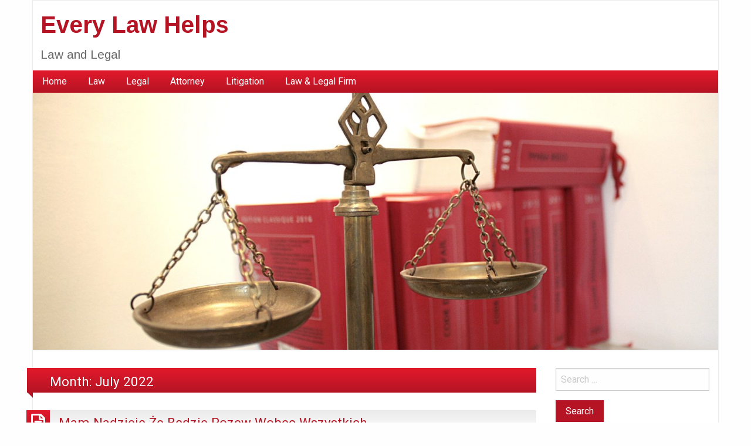

--- FILE ---
content_type: text/html; charset=UTF-8
request_url: https://grandwriters.net/2022/07/
body_size: 21121
content:
<!DOCTYPE html>
<html lang="en-US" class="no-js">
	<head>
		<meta charset="UTF-8" />
		<meta name="viewport" content="width=device-width, initial-scale=1.0">
		<meta http-equiv="x-ua-compatible" content="IE=edge" >
		<meta name="robots" content="noindex,follow" />
<meta name='robots' content='noindex, follow' />
	<style>img:is([sizes="auto" i], [sizes^="auto," i]) { contain-intrinsic-size: 3000px 1500px }</style>
	
	<!-- This site is optimized with the Yoast SEO plugin v26.1.1 - https://yoast.com/wordpress/plugins/seo/ -->
	<title>July 2022 - Every Law Helps</title>
	<meta property="og:locale" content="en_US" />
	<meta property="og:type" content="website" />
	<meta property="og:title" content="July 2022 - Every Law Helps" />
	<meta property="og:url" content="https://grandwriters.net/2022/07/" />
	<meta property="og:site_name" content="Every Law Helps" />
	<meta name="twitter:card" content="summary_large_image" />
	<script type="application/ld+json" class="yoast-schema-graph">{"@context":"https://schema.org","@graph":[{"@type":"CollectionPage","@id":"https://grandwriters.net/2022/07/","url":"https://grandwriters.net/2022/07/","name":"July 2022 - Every Law Helps","isPartOf":{"@id":"https://grandwriters.net/#website"},"breadcrumb":{"@id":"https://grandwriters.net/2022/07/#breadcrumb"},"inLanguage":"en-US"},{"@type":"BreadcrumbList","@id":"https://grandwriters.net/2022/07/#breadcrumb","itemListElement":[{"@type":"ListItem","position":1,"name":"Home","item":"https://grandwriters.net/"},{"@type":"ListItem","position":2,"name":"Archives for July 2022"}]},{"@type":"WebSite","@id":"https://grandwriters.net/#website","url":"https://grandwriters.net/","name":"Every Law Helps","description":"Law and Legal","potentialAction":[{"@type":"SearchAction","target":{"@type":"EntryPoint","urlTemplate":"https://grandwriters.net/?s={search_term_string}"},"query-input":{"@type":"PropertyValueSpecification","valueRequired":true,"valueName":"search_term_string"}}],"inLanguage":"en-US"}]}</script>
	<!-- / Yoast SEO plugin. -->


<link rel='dns-prefetch' href='//fonts.googleapis.com' />
<link rel="alternate" type="application/rss+xml" title="Every Law Helps &raquo; Feed" href="https://grandwriters.net/feed/" />
<script type="text/javascript">
/* <![CDATA[ */
window._wpemojiSettings = {"baseUrl":"https:\/\/s.w.org\/images\/core\/emoji\/16.0.1\/72x72\/","ext":".png","svgUrl":"https:\/\/s.w.org\/images\/core\/emoji\/16.0.1\/svg\/","svgExt":".svg","source":{"concatemoji":"https:\/\/grandwriters.net\/wp-includes\/js\/wp-emoji-release.min.js"}};
/*! This file is auto-generated */
!function(s,n){var o,i,e;function c(e){try{var t={supportTests:e,timestamp:(new Date).valueOf()};sessionStorage.setItem(o,JSON.stringify(t))}catch(e){}}function p(e,t,n){e.clearRect(0,0,e.canvas.width,e.canvas.height),e.fillText(t,0,0);var t=new Uint32Array(e.getImageData(0,0,e.canvas.width,e.canvas.height).data),a=(e.clearRect(0,0,e.canvas.width,e.canvas.height),e.fillText(n,0,0),new Uint32Array(e.getImageData(0,0,e.canvas.width,e.canvas.height).data));return t.every(function(e,t){return e===a[t]})}function u(e,t){e.clearRect(0,0,e.canvas.width,e.canvas.height),e.fillText(t,0,0);for(var n=e.getImageData(16,16,1,1),a=0;a<n.data.length;a++)if(0!==n.data[a])return!1;return!0}function f(e,t,n,a){switch(t){case"flag":return n(e,"\ud83c\udff3\ufe0f\u200d\u26a7\ufe0f","\ud83c\udff3\ufe0f\u200b\u26a7\ufe0f")?!1:!n(e,"\ud83c\udde8\ud83c\uddf6","\ud83c\udde8\u200b\ud83c\uddf6")&&!n(e,"\ud83c\udff4\udb40\udc67\udb40\udc62\udb40\udc65\udb40\udc6e\udb40\udc67\udb40\udc7f","\ud83c\udff4\u200b\udb40\udc67\u200b\udb40\udc62\u200b\udb40\udc65\u200b\udb40\udc6e\u200b\udb40\udc67\u200b\udb40\udc7f");case"emoji":return!a(e,"\ud83e\udedf")}return!1}function g(e,t,n,a){var r="undefined"!=typeof WorkerGlobalScope&&self instanceof WorkerGlobalScope?new OffscreenCanvas(300,150):s.createElement("canvas"),o=r.getContext("2d",{willReadFrequently:!0}),i=(o.textBaseline="top",o.font="600 32px Arial",{});return e.forEach(function(e){i[e]=t(o,e,n,a)}),i}function t(e){var t=s.createElement("script");t.src=e,t.defer=!0,s.head.appendChild(t)}"undefined"!=typeof Promise&&(o="wpEmojiSettingsSupports",i=["flag","emoji"],n.supports={everything:!0,everythingExceptFlag:!0},e=new Promise(function(e){s.addEventListener("DOMContentLoaded",e,{once:!0})}),new Promise(function(t){var n=function(){try{var e=JSON.parse(sessionStorage.getItem(o));if("object"==typeof e&&"number"==typeof e.timestamp&&(new Date).valueOf()<e.timestamp+604800&&"object"==typeof e.supportTests)return e.supportTests}catch(e){}return null}();if(!n){if("undefined"!=typeof Worker&&"undefined"!=typeof OffscreenCanvas&&"undefined"!=typeof URL&&URL.createObjectURL&&"undefined"!=typeof Blob)try{var e="postMessage("+g.toString()+"("+[JSON.stringify(i),f.toString(),p.toString(),u.toString()].join(",")+"));",a=new Blob([e],{type:"text/javascript"}),r=new Worker(URL.createObjectURL(a),{name:"wpTestEmojiSupports"});return void(r.onmessage=function(e){c(n=e.data),r.terminate(),t(n)})}catch(e){}c(n=g(i,f,p,u))}t(n)}).then(function(e){for(var t in e)n.supports[t]=e[t],n.supports.everything=n.supports.everything&&n.supports[t],"flag"!==t&&(n.supports.everythingExceptFlag=n.supports.everythingExceptFlag&&n.supports[t]);n.supports.everythingExceptFlag=n.supports.everythingExceptFlag&&!n.supports.flag,n.DOMReady=!1,n.readyCallback=function(){n.DOMReady=!0}}).then(function(){return e}).then(function(){var e;n.supports.everything||(n.readyCallback(),(e=n.source||{}).concatemoji?t(e.concatemoji):e.wpemoji&&e.twemoji&&(t(e.twemoji),t(e.wpemoji)))}))}((window,document),window._wpemojiSettings);
/* ]]> */
</script>

<style id='wp-emoji-styles-inline-css' type='text/css'>

	img.wp-smiley, img.emoji {
		display: inline !important;
		border: none !important;
		box-shadow: none !important;
		height: 1em !important;
		width: 1em !important;
		margin: 0 0.07em !important;
		vertical-align: -0.1em !important;
		background: none !important;
		padding: 0 !important;
	}
</style>
<link rel='stylesheet' id='blogolife-vendors-css' href='https://grandwriters.net/wp-content/themes/blogolife/assets/styles/vendors.min.css' type='text/css' media='all' />
<link rel='stylesheet' id='blogolife-style-css' href='https://grandwriters.net/wp-content/themes/blogolife/style.css' type='text/css' media='all' />
<link rel='stylesheet' id='blogolife-google-fonts-roboto-css' href='https://fonts.googleapis.com/css?family=Roboto%3A400%2C300%2C300italic%2C400italic%2C700%2C700italic%2C900italic%2C900%2C500italic%2C500%2C100italic%2C100&#038;ver=3.0.7' type='text/css' media='all' />
<link rel='stylesheet' id='blogolife-google-fonts-arimo-css' href='https://fonts.googleapis.com/css?family=Arimo%3A400%2C700&#038;subset=latin%2Ccyrillic-ext%2Clatin-ext%2Ccyrillic%2Cgreek&#038;ver=3.0.7' type='text/css' media='all' />
<script type="text/javascript" src="https://grandwriters.net/wp-includes/js/jquery/jquery.min.js" id="jquery-core-js"></script>
<script type="text/javascript" src="https://grandwriters.net/wp-includes/js/jquery/jquery-migrate.min.js" id="jquery-migrate-js"></script>
<link rel="https://api.w.org/" href="https://grandwriters.net/wp-json/" /><link rel="EditURI" type="application/rsd+xml" title="RSD" href="https://grandwriters.net/xmlrpc.php?rsd" />
<meta name="generator" content="WordPress 6.8.3" />
<!-- MagenetMonetization V: 1.0.29.3--><!-- MagenetMonetization 1 --><!-- MagenetMonetization 1.1 --><link rel="icon" href="https://grandwriters.net/wp-content/uploads/2020/05/cropped-balance-2913684_1920-32x32.jpg" sizes="32x32" />
<link rel="icon" href="https://grandwriters.net/wp-content/uploads/2020/05/cropped-balance-2913684_1920-192x192.jpg" sizes="192x192" />
<link rel="apple-touch-icon" href="https://grandwriters.net/wp-content/uploads/2020/05/cropped-balance-2913684_1920-180x180.jpg" />
<meta name="msapplication-TileImage" content="https://grandwriters.net/wp-content/uploads/2020/05/cropped-balance-2913684_1920-270x270.jpg" />
	</head>
	<body class="archive date wp-theme-blogolife blogolife-3_0_7 unknown">
	<div class="off-canvas-wrapper">
	<div class="off-canvas-wrapper-inner" data-off-canvas-wrapper>
	<div class="off-canvas position-right" id="mobile-nav" data-off-canvas data-position="right">
		<ul id="menu-top-menu" class="vertical menu blogolife_mobile_menu blogolife-gradient" ><li id="menu-item-19" class="menu-item menu-item-type-custom menu-item-object-custom menu-item-home menu-item-19"><a href="https://grandwriters.net">Home</a></li>
<li id="menu-item-737" class="menu-item menu-item-type-taxonomy menu-item-object-category menu-item-737"><a href="https://grandwriters.net/category/law/">Law</a></li>
<li id="menu-item-738" class="menu-item menu-item-type-taxonomy menu-item-object-category menu-item-738"><a href="https://grandwriters.net/category/legal/">Legal</a></li>
<li id="menu-item-739" class="menu-item menu-item-type-taxonomy menu-item-object-category menu-item-739"><a href="https://grandwriters.net/category/attorney/">Attorney</a></li>
<li id="menu-item-740" class="menu-item menu-item-type-taxonomy menu-item-object-category menu-item-740"><a href="https://grandwriters.net/category/litigation/">Litigation</a></li>
<li id="menu-item-741" class="menu-item menu-item-type-taxonomy menu-item-object-category menu-item-741"><a href="https://grandwriters.net/category/law-legal-firm/">Law &#038; Legal Firm</a></li>
</ul>
	</div>
	<div class="off-canvas-content" data-off-canvas-content>
		<div class="row">
			<div class="columns">
				<div class="row collapse">
					<div class="columns blogolife_page">
						<div class="row">
															<div class="columns toolbar-mobile blogolife-gradient show-for-small-only">
									<div class="text-right">
										<button type="button" class="button mobile-btn" data-toggle="mobile-nav"></button>
									</div>
								</div>
														<div class="columns">
								<div class="site-name">
																			<h1 id="site-title" class="">
											<a href="https://grandwriters.net/">
												Every Law Helps											</a>
										</h1>
										<h2 id="site-description" class="">Law and Legal</h2>
																	</div>
							</div>
						</div>
												<div class="row collapse">
							<div class="columns  hide-for-small-only ">
								<nav class="menu-top-menu-container"><ul id="menu-top-menu-1" class="dropdown menu blogolife_main_menu blogolife-gradient" data-dropdown-menu><li class="menu-item menu-item-type-custom menu-item-object-custom menu-item-home menu-item-19"><a href="https://grandwriters.net">Home</a></li>
<li class="menu-item menu-item-type-taxonomy menu-item-object-category menu-item-737"><a href="https://grandwriters.net/category/law/">Law</a></li>
<li class="menu-item menu-item-type-taxonomy menu-item-object-category menu-item-738"><a href="https://grandwriters.net/category/legal/">Legal</a></li>
<li class="menu-item menu-item-type-taxonomy menu-item-object-category menu-item-739"><a href="https://grandwriters.net/category/attorney/">Attorney</a></li>
<li class="menu-item menu-item-type-taxonomy menu-item-object-category menu-item-740"><a href="https://grandwriters.net/category/litigation/">Litigation</a></li>
<li class="menu-item menu-item-type-taxonomy menu-item-object-category menu-item-741"><a href="https://grandwriters.net/category/law-legal-firm/">Law &#038; Legal Firm</a></li>
</ul></nav>							</div>
						</div>
											<div class="row collapse">
							<div class="columns header-image">
								<a href="https://grandwriters.net/" rel="home" title="Every Law Helps">
																			<img src="https://grandwriters.net/wp-content/uploads/2020/05/cropped-balance-2913684_1920-1.jpg" width="1500" height="562" alt="Every Law Helps">
																	</a>
							</div>
						</div>
					<div class="row content collapse">
	<div class="columns small-12 medium-7 large-9 col_content" >
		<main id="main" class="site-main" role="main">
				<div class="page-header blogolife-gradient page-title"><h1>Month: <span>July 2022</span></h1></div>							
<article id="post-11241" class="post-11241 post type-post status-publish format-standard hentry category-litigation tag-bdzie tag-nadziej tag-pozew tag-wobec tag-wszystkich">
	<header class="entry-header">
		<h2 class="entry-title"><a href="https://grandwriters.net/mam-nadzieje-ze-bedzie-pozew-wobec-wszystkich/" rel="bookmark">Mam Nadzieję Że Będzie Pozew Wobec Wszystkich</a></h2>	</header><!-- .entry-header -->
	<div class="postformat blogolife-gradient">
		<i class="fa fa-file-text-o"></i>
	</div>
	
	<div class="entry-content">
		<p><img decoding="async" class='wp-post-image' style='float:left;margin-right:10px;' src="https://iaonline.theiia.org/2015/PublishingImages/raising-hands.jpg" width="253px" alt="Litigation"/>Want to provide you with an organized and systematic technique to analyze an organization that you&#8217;re acquiring by means of merger, sale, or any other methodology? Ivanka&#8217;s true emotions about the race and her father have grow to be one of the great mysteries of this election. And while those emotions are the subject of more and more intense dialogue, very few people who know her are prepared to go on the file, with many citing fears of authorized retribution or social pain. Nonetheless, over the past three months, I&#8217;ve spoken with dozens of individuals, a mix of family associates, former schoolmates, enterprise associates, political professionals and members of her social circle who are extra than simply passing acquaintances. The lady these sources described, principally underneath the quilt of anonymity, is an Ivanka who has by no means been seen in public, someone who&#8217;s altogether more complicated than the polished televised version—and a lot more apt to abdomen the worst of her father&#8217;s transgressions.</p>
<p>Była sytuacja że Linus Torvalds poszedł na urlop i wtedy przeforsowano wrzucenie do repo Linuksa Code of Conduct. Niby nic groźnego &#8211; ot dokument ze słodkim pierdzieleniem że szanujemy wszystkich: tęczowych, transów i kolorowych. Nie ciśniemy za słaby kod i głupie rozwiązania(co Linus miał w zwyczaju i bardzo dobrze).</p>
<p>By the time she developed her sense of mission, a small band of therapists and researchers from all around the world had also acknowledged the worth of Motto&#8217;s approach. Gregory Carter, who ran a psychiatry service in New South Wales, Australia, orchestrated a examine by which Motto&#8217;s phrases were typed onto a postcard illustrated with a cartoon dog clutching an envelope in its mouth. The notes were despatched eight instances over the course of 12 months to sufferers who had been among the many hardest to treat. The bulk had histories of trauma, including rape and molestation. Some had made repeated suicide makes an attempt. However Carter discovered there was a 50 percent reduction in attempts by those who obtained the postcards. When he checked in on the research&#8217;s participants five years later, the letters&#8217; results have been still sturdy. And the fee per patient was slightly over $eleven.</p>
<p>Medical billing and coding are the important facets of remedy administration to manage finance for well being care services and health business together with; hospitals, gyms, spa salons, fitness rehabilitation facilities, personal trainers, doctor&#8217;s places of work or clinics.</p>
<p>I tylko studentów prawa żal, bo się naczytają piątkach przybijanych z CEO i tłustych bonusach, a potem przegapią moment na to żeby się przebranżowić na IT &#8211; tak jak to zrobiłem ja wiele lat temu. Potężna wygrana Trumpa w Wisconsin, po ponownym przeliczeniu głosów okazało się, że przewaga Biden&#8217;a wzrosła 87 głosów.&hellip;</p>
	</div><!-- .entry-content -->

	<footer class="entry-footer">
		<span class="posted-on f-link"><a href="https://grandwriters.net/mam-nadzieje-ze-bedzie-pozew-wobec-wszystkich/" rel="bookmark"><time class="entry-date published" datetime="2022-07-31T00:29:13+00:00">July 31, 2022</time><time class="updated" datetime="2021-09-09T10:57:20+00:00">September 9, 2021</time></a></span><span class="posted-by"><span class="author vcard"><img alt='' src='https://secure.gravatar.com/avatar/67a0ad7af37b25a80c3fc4ac41b4d783f32b6926470c14e85a83f6fde580f635?s=20&#038;d=mm&#038;r=g' srcset='https://secure.gravatar.com/avatar/67a0ad7af37b25a80c3fc4ac41b4d783f32b6926470c14e85a83f6fde580f635?s=40&#038;d=mm&#038;r=g 2x' class='avatar avatar-20 photo' height='20' width='20' decoding='async'/> <a class="url fn n" href="https://grandwriters.net/author/admin/">Michael</a></span></span>	</footer><!-- .entry-footer -->
</article><!-- #post-## -->

<article id="post-12665" class="post-12665 post type-post status-publish format-standard hentry category-litigation tag-authorized tag-choose tag-management tag-right tag-suggestions tag-system">
	<header class="entry-header">
		<h2 class="entry-title"><a href="https://grandwriters.net/suggestions-to-choose-right-authorized-management-system/" rel="bookmark">Suggestions To Choose Right Authorized Management System</a></h2>	</header><!-- .entry-header -->
	<div class="postformat blogolife-gradient">
		<i class="fa fa-file-text-o"></i>
	</div>
	
	<div class="entry-content">
		<p><img decoding="async" class='wp-post-image' style='float:left;margin-right:10px;' src="https://th.bing.com/th/id/Rf94486d2ff9075d30741131c4f60abe8?rik=56ifVttKUOgtOg&#038;riu=http%3a%2f%2fminervavaluations.com%2fimages%2flitigationsupport.jpg" width="255px" alt="Litigation"/>Wish to give you an organized and systematic method to analyze an organization that you are buying via merger, sale, or every other technique? Kiger and others consider that Rozen is deploying an analogous strategy in his work for DuPont. Rozen kicked off the monitoring program with two city corridor meetings at 8 a.m. and 1 p.m. on a Friday, when many individuals on this blue-collar neighborhood were working. Residents also say that enrollment packets are unnecessarily sophisticated, and that individuals who do handle to enroll are typically billed for testing that DuPont is supposed to cowl. Up to now, few individuals have taken part. As of January 2015, DuPont had paid Feinberg Rozen about $9 million to administer this system, but only $50,000 had been spent on medical claims.</p>
<p>In October 2011, 5 months after Mike began at HSBC, Eileen took a short medical leave to have weight-loss surgical procedure. When she returned in November, Mike instructed her she seemed nice. Yeah, but I misplaced weight in all the unsuitable locations,â€ Mike recalled her saying. It&#8217;s changing the form of my nipples.â€ Eileen then pulled down the top of her gown, exposing her proper breast in the midst of the buying and selling ground. Based on each of their testimonies, Mike and Jill quickly turned to one another, mouths agape, while Eileen laughed and walked away.</p>
<p>Tego twojego, nie, nie byÅ‚o. ByÅ‚y tam za to inne podsumowujÄ…c ten sam problem wraz ze szczegÃ³Å‚owo omÃ³wionymi przyczynami i skutkami. szkoda, Å¼e im stare rozpadajÄ…ce siÄ™ magazyny 400-500 m dalej nie przeszkadzajÄ…. W ekonometrii wspÃ³Å‚czynnik Giniego nazywany jest wskaÅºnikiem nierÃ³wnoÅ›ci spoÅ‚ecznej i stosowany do liczbowego wyraÅ¼ania nierÃ³wnomiernego rozkÅ‚adu dÃ³br, zwÅ‚aszcza dochodu (na przykÅ‚ad gospodarstw domowych).</p>
<p>Wrona: pracujÄ™ w kancelarii w wawie i trochÄ™ z tym TOP3 to popÅ‚ynÄ…Å‚eÅ›. Sam pracujÄ™ w kancelarii TOP23924 w Wawie i u nas takie zarobki nie sÄ… niczym niezwykÅ‚ym. Do tego mam porozrzucanych znajomych po rÃ³Å¼nych kancelariach czy firmach i tam teÅ¼ nie jest to Å¼aden wyczyn, a mÃ³wimy poziomie okay. three lat po studiach.</p>
<p>Virtually inevitably, months into their correspondence, Motto discovered himself falling for Ryan. He tried to broach the topic of a deeper relationship: Why in hell do not we get it off our chests instead of remaining so painfully noncommittal?â€ However her response is lost to historical past. All that&#8217;s recognized is that they continued writing each other, that Motto instructed his family a number of occasions a few lady in Arkansas (a mighty potent morale builderâ€) who was marking timeâ€ until he obtained againâ€”and that though they flirted with the concept of a reunion, Jerome Motto would die in 2015, greater than 60 years later, by no means having seen her once more.&hellip;</p>
	</div><!-- .entry-content -->

	<footer class="entry-footer">
		<span class="posted-on f-link"><a href="https://grandwriters.net/suggestions-to-choose-right-authorized-management-system/" rel="bookmark"><time class="entry-date published" datetime="2022-07-26T23:42:05+00:00">July 26, 2022</time><time class="updated" datetime="2021-09-09T10:57:20+00:00">September 9, 2021</time></a></span><span class="posted-by"><span class="author vcard"><img alt='' src='https://secure.gravatar.com/avatar/67a0ad7af37b25a80c3fc4ac41b4d783f32b6926470c14e85a83f6fde580f635?s=20&#038;d=mm&#038;r=g' srcset='https://secure.gravatar.com/avatar/67a0ad7af37b25a80c3fc4ac41b4d783f32b6926470c14e85a83f6fde580f635?s=40&#038;d=mm&#038;r=g 2x' class='avatar avatar-20 photo' height='20' width='20' decoding='async'/> <a class="url fn n" href="https://grandwriters.net/author/admin/">Michael</a></span></span>	</footer><!-- .entry-footer -->
</article><!-- #post-## -->

<article id="post-12181" class="post-12181 post type-post status-publish format-standard hentry category-law-legal-firm tag-amazinescom tag-articles tag-regulation">
	<header class="entry-header">
		<h2 class="entry-title"><a href="https://grandwriters.net/regulation-articles-from-amazines-com/" rel="bookmark">Regulation Articles From AMAZINES.COM</a></h2>	</header><!-- .entry-header -->
	<div class="postformat blogolife-gradient">
		<i class="fa fa-file-text-o"></i>
	</div>
	
	<div class="entry-content">
		<p><img decoding="async" class='wp-post-image' style='float:left;margin-right:10px;' src="https://ancientcivilisations77.weebly.com/uploads/1/8/4/3/18436995/2898018_orig.jpg" width="253px" alt="Law &#038; Legal Firm"/>Much of the lawsuit is a closely-guarded secret, nonetheless. To that end, Wyden needed to know if the DoD as an entire had signed off on that &#8220;legal concept.&#8221; He also asked which different DoD businesses &#8220;are, with no court docket order, buying and utilizing information acquired about Individuals.&#8221; That includes location and vehicle telematics knowledge, together with web metadata including so-called netflow and DNS information.</p>
<p>I think it says something. I feel it says the place we&#8217;re in our trust of policing technology,” he continued. Ferguson points to the latest protests in LA for police reform as having an outsized impact on the use of this technology. The LAPD has since canceled its contract with PredPol and shelved LASER, its person-based mostly predictive system as properly. Even Chicago backed off its use of the heat list earlier this 12 months in the face of public stress.</p>
<p>Laura&#8217;s most up-to-date enterprise has been her book, &#8220;The Nature Of Change&#8221;. This book is the beginning of a dialogue to encourage, uplift and inform the reader. In it, she reaches out to others who might never choose to hunt skilled assist, nonetheless they may appreciate having some tools and self-understanding to make necessary life adjustments.</p>
<p>One in every of two issues will happen, both the co-worker will start to see the error of his methods and make a whole turnaround, and even possibly grow to be an excellent good friend. OR he may go away the image utterly. Your co-employee must be aligning at the similar fee of vibration as you. Everyone in your world that you have created does simply that. If he&#8217;s supposed to stay in your creation, he will change. But if he can&#8217;t vibrate at your degree, he&#8217;ll depart your world. Whenever you concentrate on a clear solution and know that it will happen, and do not put any vitality towards the negative co-employee scenario, the Universe will convey you what you are specializing in no matter what. It is the Legislation of Attraction and it would not play favorites; it&#8217;s a continuous legislation of the Universe. Focus and focus within the now with the feeling of wonderment and pleasure and you&#8217;ll obtain just that.</p>
<p>In case of an accident the primary thing to be decided by the police is which celebration was really negligent. Even though it could be that you were the one who was injured it doesn&#8217;t necessarily make sure you being harmless. And generally it is just a properly skilled Amarillo auto accident lawyer who can make sure to make no stones unturned or no source violated, going extensively by police reviews, witnesses in addition to state visitors legal guidelines to preserve proof which has the mysterious tendency to vanish if not acted fast enough.&hellip;</p>
	</div><!-- .entry-content -->

	<footer class="entry-footer">
		<span class="posted-on f-link"><a href="https://grandwriters.net/regulation-articles-from-amazines-com/" rel="bookmark"><time class="entry-date published" datetime="2022-07-22T17:29:00+00:00">July 22, 2022</time><time class="updated" datetime="2021-09-09T10:57:20+00:00">September 9, 2021</time></a></span><span class="posted-by"><span class="author vcard"><img alt='' src='https://secure.gravatar.com/avatar/67a0ad7af37b25a80c3fc4ac41b4d783f32b6926470c14e85a83f6fde580f635?s=20&#038;d=mm&#038;r=g' srcset='https://secure.gravatar.com/avatar/67a0ad7af37b25a80c3fc4ac41b4d783f32b6926470c14e85a83f6fde580f635?s=40&#038;d=mm&#038;r=g 2x' class='avatar avatar-20 photo' height='20' width='20' decoding='async'/> <a class="url fn n" href="https://grandwriters.net/author/admin/">Michael</a></span></span>	</footer><!-- .entry-footer -->
</article><!-- #post-## -->

<article id="post-11287" class="post-11287 post type-post status-publish format-standard hentry category-litigation tag-first tag-focusing tag-lawsuit tag-managers tag-opioid tag-pharmacy tag-profit">
	<header class="entry-header">
		<h2 class="entry-title"><a href="https://grandwriters.net/first-opioid-lawsuit-focusing-on-pharmacy-profit-managers/" rel="bookmark">First Opioid Lawsuit Focusing on Pharmacy Profit Managers</a></h2>	</header><!-- .entry-header -->
	<div class="postformat blogolife-gradient">
		<i class="fa fa-file-text-o"></i>
	</div>
	
	<div class="entry-content">
		<p><img decoding="async" class='wp-post-image' style='float:left;margin-right:10px;' src="https://cdn.website.thryv.com/a3badf95a99e491a8f55b4b753f7b710/dms3rep/multi/litigation1-839280546.jpg" width="251px" alt="Litigation"/>Want to come up with an organized and systematic option to analyze a company that you&#8217;re buying by merger, sale, or some other method? Jest pewien spór to czym jest obiekt budowlany (oczywiście spór z prawa podatkowego). No i mamy ustawy w których jest kilka definicji obiektu budowlanego. Dana osoba będzie argumentować że definicja X jest właściwsza, a organ podatkowy mówi &#8220;nie&#8221; bo definicja Y jest prawidłowa no i będą się przerzucać argumentami. Na tę chwilę sztuczna inteligencja nie potrafi zważyć mocy argumentu, a także porównać do obecnego stanu prawnego, zastosować wykładni. Poza tym prawo często posługuje się pojęciami nieostrymi i obecnie komputer nie jest w stanie sobie z tym poradzić.</p>
<p>Wiesz jak działa UOKIK? A jak zmowy cenowe nie istnieją jako downside bo są chwilowym zaburzeniem rynku to powiedz to ziomkom z OPEC którzy prowadzą największy kartel na świecie i jak im sie nudzi mogą wywindować ceny ropy do one hundred$ za baryłke i opuścić je do 30$ w nastepnym roku.</p>
<p>OP: @ Sabr Nie musisz mi wierzyć, ale widać, że nie masz pojęcia pracy w korporacji. Pierwsze primo, DZP nikt nie zalicza do TOP3 w żadnej kategorii. TOP3 to golden circle, a DZP w żadnej mierze się do tego nie zbliża, mimo że potrafi mieć dobrych parę departamentów. Liczba prawników to jest kryterium do brandzlowania się przy okazji rankingu Rzeczpospolitej, bo większe przychody na prawnika wykręcają ludzie w takim Weilu niż w fabryce pokroju DZP, SKS, czy Dentons. Ogólnie szkoda strzępić ryja na twoje wywody, jeśli opierasz pensję prawnika stawkę, na podstawie której wystawiana jest faktura. Associates (ludzie 25-30 lat) w korpo mają stawki rzędu a hundred and sixty-250 euro za godzinę, a wiadomo, że tyle się nie zarabia. Partnerzy mają 350-450 euro i też tyle nie dostają na czysto. Wynagrodzenie kancelarii po stawkach godzinowych to jest rzecz, która prawie nie istnieje w biznesie na codzień. Masz ryczałt i tyle, bo firmy chcą kontrolować swoje wydatki.</p>
<p>Tym razem, zarzut wobec księdza to molestowanie 2 dziewczynek. Rok temu został skazany na 5 lat więzienia, ale złożył apelację. Przedawniły się sprawy 18 osób, które twierdzą, że jako dzieci były molestowane przez ks. Piotra M. w latach eighty. we Wrocławiu.</p>
<p>Książki i teorie ekonomii są różne ale prawa ekonomii są te similar bo natura człowieka jest podobna. Rzeczywistość i historia pokazuje, że dając ludziom więcej swobody rośnie bogactwo zarówno tych bogatych i biednych pomimo postępującego rozwarstwienia. Biedny ma dziś lepiej niż królowie dawniej.&hellip;</p>
	</div><!-- .entry-content -->

	<footer class="entry-footer">
		<span class="posted-on f-link"><a href="https://grandwriters.net/first-opioid-lawsuit-focusing-on-pharmacy-profit-managers/" rel="bookmark"><time class="entry-date published" datetime="2022-07-19T22:44:30+00:00">July 19, 2022</time><time class="updated" datetime="2021-09-09T10:57:20+00:00">September 9, 2021</time></a></span><span class="posted-by"><span class="author vcard"><img alt='' src='https://secure.gravatar.com/avatar/67a0ad7af37b25a80c3fc4ac41b4d783f32b6926470c14e85a83f6fde580f635?s=20&#038;d=mm&#038;r=g' srcset='https://secure.gravatar.com/avatar/67a0ad7af37b25a80c3fc4ac41b4d783f32b6926470c14e85a83f6fde580f635?s=40&#038;d=mm&#038;r=g 2x' class='avatar avatar-20 photo' height='20' width='20' loading='lazy' decoding='async'/> <a class="url fn n" href="https://grandwriters.net/author/admin/">Michael</a></span></span>	</footer><!-- .entry-footer -->
</article><!-- #post-## -->

<article id="post-12339" class="post-12339 post type-post status-publish format-standard hentry category-attorney tag-affix tag-asking tag-california tag-google tag-lawsuit tag-opposition">
	<header class="entry-header">
		<h2 class="entry-title"><a href="https://grandwriters.net/california-is-asking-to-affix-the-dojs-lawsuit-in-opposition-to-google/" rel="bookmark">California Is Asking To Affix The DOJ&#8217;s Lawsuit In Opposition To Google</a></h2>	</header><!-- .entry-header -->
	<div class="postformat blogolife-gradient">
		<i class="fa fa-file-text-o"></i>
	</div>
	
	<div class="entry-content">
		<p><img decoding="async" class='wp-post-image' style='float:left;margin-right:10px;' src="https://th.bing.com/th/id/Rf3f2ea512407b0bcc1ce2dcbee2d7689?rik=PSZo3Kdb%2fiBljw&#038;riu=http%3a%2f%2fwww.chadmckaylaw.com%2fwp-content%2fuploads%2f2013%2f02%2fattorney2-300x225.jpg" width="251px" alt="Attorney"/>Attorneys are a few of the most revered individuals within the United States. Should you&#8217;re working with a franchise, they will sometimes practice you effectively to run the business. If you&#8217;re by yourself, you may must learn every part you may about advertising and marketing, bookkeeping, taxes, financial planning, leadership, managing workers, and your business. Put aside time each week to learn magazines about entrepreneurship and the sector you are in. Contact your local Small Enterprise Growth Heart, or SBA, workplace and discover out what programs they offer in your area. You can too find a lot of resources on-line at the SBA web site.</p>
<p>The EEOC is meant to implement federal antidiscrimination laws, and has long collected demographic knowledge from companies that helps the agency detect discriminatory hiring patterns. Pay was a logical addition: The same effort in the United Kingdom revealed significant variations in how a lot men and women earn in a stunning variety of fields. Simply forcing companies to gather and report this kind of information may even push some to handle disparities, specialists reasoned.</p>
<p>Under normal circumstances, the federal privacy regulation referred to as HIPAA requires medical providers and insurers to protect somebody&#8217;s personal well being info and requires a patient&#8217;s consent to disclose it. In the public health emergency, the federal agency that enforces HIPAA announced it would not penalize any celebration that made a very good-religion effort to adjust to the privateness law in the operation of COVID-19 testing websites.</p>
<p>And he continued to hurry round as if it was additionally his job to avoid wasting the city from all its dysfunction. (Just do not do it in your uniform,â€ his boss mentioned of his countless activism.) In August of last yr, an 18-year-outdated was shot within the again and killed whereas fleeing the police. Jedidiah was afraid of another cowl-up. He was working his contacts on the power and locally, making an attempt to determine what really occurred, when Travis asked if they might do something enjoyable together. Jedidiah advised him he had no timeâ€”there was an enormous situation within the city he had to tackle. When Travis persevered, Jedidiah acquired aggravated. He sent him away for a few days to stick with Travis&#8217; mom in Indiana.</p>
<p>The younger woman who had inspired her crusade remained out of sight. I sent questions for Emily to the district attorney&#8217;s workplace; a spokesperson responded that Emily Doe will not be communicating with the media.â€ Meanwhile, Palo Alto is now peppered with the recall marketing campaign&#8217;s flyers and lawn indicators bearing Brock Turner&#8217;s mugshot from the evening he assaulted her.&hellip;</p>
	</div><!-- .entry-content -->

	<footer class="entry-footer">
		<span class="posted-on f-link"><a href="https://grandwriters.net/california-is-asking-to-affix-the-dojs-lawsuit-in-opposition-to-google/" rel="bookmark"><time class="entry-date published" datetime="2022-07-16T17:05:15+00:00">July 16, 2022</time><time class="updated" datetime="2021-09-09T10:57:20+00:00">September 9, 2021</time></a></span><span class="posted-by"><span class="author vcard"><img alt='' src='https://secure.gravatar.com/avatar/67a0ad7af37b25a80c3fc4ac41b4d783f32b6926470c14e85a83f6fde580f635?s=20&#038;d=mm&#038;r=g' srcset='https://secure.gravatar.com/avatar/67a0ad7af37b25a80c3fc4ac41b4d783f32b6926470c14e85a83f6fde580f635?s=40&#038;d=mm&#038;r=g 2x' class='avatar avatar-20 photo' height='20' width='20' loading='lazy' decoding='async'/> <a class="url fn n" href="https://grandwriters.net/author/admin/">Michael</a></span></span>	</footer><!-- .entry-footer -->
</article><!-- #post-## -->

<article id="post-12579" class="post-12579 post type-post status-publish format-standard hentry category-legal tag-exercise tag-lawsuit tag-licensing tag-movies tag-music tag-peloton tag-settles">
	<header class="entry-header">
		<h2 class="entry-title"><a href="https://grandwriters.net/peloton-settles-music-licensing-lawsuit-over-its-exercise-movies/" rel="bookmark">Peloton Settles Music Licensing Lawsuit Over Its Exercise Movies</a></h2>	</header><!-- .entry-header -->
	<div class="postformat blogolife-gradient">
		<i class="fa fa-file-text-o"></i>
	</div>
	
	<div class="entry-content">
		<p><img decoding="async" class='wp-post-image' style='float:left;margin-right:10px;' src="https://2.bp.blogspot.com/_DJEIRrK4tl4/S7qJ3RRQCQI/AAAAAAAAE6A/LjIRg1arDLU/s1600/law.PNG" width="252px" alt="Legal" />Litigation lawyers, for all that they are, are basically still thought-about with the legislation, but, their major concern is to supply official and licensed proficiency desired by their shoppers to find out any type of resolution to legal disagreements that usually don&#8217;t fall below any category of criminal offences. bardziej mi chodziło migreny, jaskrę, padaczke czy alzheimera &#8211; ale jak już pisałem &#8216;wydaje mi się&#8217;, nie interesowałem się tym od dawna, a wiem, że kiedyś czytałem jakieś artykuły na ten temat(akcja z młodą dziewczynką cierpiącą na jakis rodzaj padaczki, ktoś coś kojarzy?. Już nie pale, ale również kiedyś paliłem jak smok, dalej jestem za legalizacją, i również twierdzę, ze wciskanie ludziom kitów, że MJ leczy raka, to robienie wody z mózgu, jednak w kilku płaszczyznach działa ona prozdrowotnie &#8211; wiadomo , nie jest to lek w chemicznym tego słowa znaczeniu, tylko ziółka, i jak już to tak to powinno być traktowane.</p>
<p>Apple and Epic have outlined their arguments in Epic&#8217;s lawsuit over App Retailer policies , and it&#8217;s clear neither side intends to budge from their initial stances. FOSS Patents has obtained filings exhibiting that Epic will give attention to its claim that Apple is abusing the App Store&#8217;s overview process to stifle competition. As Apple solely permits titles via the App Retailer and uses various measures to lock individuals into its merchandise, it can use its app evaluation course of to stifle competition under the guise of security. Apple&#8217;s 30 p.c fee leads customers to pay extra for software program like Fortnite&#8217;s in-app purchases, Epic added.</p>
<p>Answer: Fox squirrels are native animals so you&#8217;ll have to guarantee they&#8217;re legal by calling your state&#8217;s department of fish and sport. I can not find any exotic animal ordinance that mentions squirrels, however they&#8217;re seemingly covered under &#8216;wildlife&#8217; or &#8216;sport&#8217; legal guidelines.</p>
<p>People must be educated about battle &#8211; specifically, avoiding it when applicable, using the power in a more constructive means, and saving the courtroom only for really immovable, conflicted instances. Collaborative Divorce specialists create lengthy-term financial and parenting plans that work by enabling their clients to know and address their kids&#8217;s needs while conserving emotional and monetary sources, and by serving to shoppers play an active function in designing their lives after divorce. Reducing corners in how you meet the challenges of divorce may be the most expensive factor you are able to do.</p>
<p>For those who&#8217;re merchandising your own home, it is usually that you simply can sign a contract with a brokerage to help you to promote your property. The most brokerage can allow you to sign a &#8220;standard form&#8221; and more often than not, the phrases aren&#8217;t equally useful to the seller than it is to the brokerage. Actual estate lawyer NJ can help you to return up to an reasonably priced negotiation with the brokerage and help you to keep away from unscrupulous brokers and unfair deals. Whereas not an legal professional, an apparently simple deal will have a number of points sooner or later.&hellip;</p>
	</div><!-- .entry-content -->

	<footer class="entry-footer">
		<span class="posted-on f-link"><a href="https://grandwriters.net/peloton-settles-music-licensing-lawsuit-over-its-exercise-movies/" rel="bookmark"><time class="entry-date published" datetime="2022-07-12T19:56:38+00:00">July 12, 2022</time><time class="updated" datetime="2021-09-09T10:57:20+00:00">September 9, 2021</time></a></span><span class="posted-by"><span class="author vcard"><img alt='' src='https://secure.gravatar.com/avatar/67a0ad7af37b25a80c3fc4ac41b4d783f32b6926470c14e85a83f6fde580f635?s=20&#038;d=mm&#038;r=g' srcset='https://secure.gravatar.com/avatar/67a0ad7af37b25a80c3fc4ac41b4d783f32b6926470c14e85a83f6fde580f635?s=40&#038;d=mm&#038;r=g 2x' class='avatar avatar-20 photo' height='20' width='20' loading='lazy' decoding='async'/> <a class="url fn n" href="https://grandwriters.net/author/admin/">Michael</a></span></span>	</footer><!-- .entry-footer -->
</article><!-- #post-## -->

<article id="post-11691" class="post-11691 post type-post status-publish format-standard hentry category-law tag-disappears tag-essential tag-occurs">
	<header class="entry-header">
		<h2 class="entry-title"><a href="https://grandwriters.net/what-occurs-if-the-webs-most-essential-law-disappears/" rel="bookmark">What Occurs If The Web&#8217;s Most Essential Law Disappears?</a></h2>	</header><!-- .entry-header -->
	<div class="postformat blogolife-gradient">
		<i class="fa fa-file-text-o"></i>
	</div>
	
	<div class="entry-content">
		<p><img decoding="async" class='wp-post-image' style='float:left;margin-right:10px;' src="https://upload.wikimedia.org/wikipedia/en/0/01/The_Concept_of_Law.jpg" width="255px" alt="Law"/>North Carolina has been drawing national consideration for brand new laws that blocks cities and native governments from passing antidiscrimination measures that would shield gay and transgender individuals. One controversial apply that the lawsuit is proscribed to is kettling” or corralling protesters, typically not permitting them to disperse, generally for hours. The lawsuit alleges that demonstrators who&#8217;re subject to the apply have been illegally detained.</p>
<p>The Appellate Division, Second Division, in recognizing the retaining lien of an lawyer, held that it was error on the a part of a trial court to direct prior counsel to transfer the papers upon which the lawyer had a retaining lien before (a) determining the worth of the legal professional&#8217;s services, and (b) assuring that payment for those providers was adequately secured. Mint Factors v. Cedar Tide Corp., 133 AD2d 222, 519 NYS2d 27 (1987). Accordingly, the legal professional&#8217;s retention of the information of his client, which got here into his possession by means of the course of his professional employment, is lawful, and he&#8217;s entitled to assert his retaining lien pending the fixing of his fee and payment thereof.</p>
<p>Allowed by federal law, the IRS has the facility to evolve to a settlement of your IRS tax debt for less than the precise amount you owe. Generally, the IRS can settle for importantly less to finish your IRS tax debt. All The Same, the process of truly getting the IRS to adapt to a tax decision is just not easy or direct. It&#8217;s possible you&#8217;ll need accomplished IRS tax legal professional for tax debt settlement help to insure that you have filed all the things appropriately and that you just give yourself the very best alternative to be permitted for a decreased tax debt settlement supply.</p>
<p>Company Lawyers in Dubai had in their earlier article discussed the very aspects of the Federal Law for IT in the healthcare industry, hereinafter referred to as the Federal Law, which aimed toward safeguarding the confidential and private data of patients and offers a surety that such information will only be shared with relevant authorities.</p>
<p>The data counsel that for every incident of distribution, possession, or use of illegal medicine referred to native law enforcement from faculties without regular contact with SROs, 1.89 are referred in faculties with common contact with SROs, with p < 0.001. this is after controlling for state statutes that require college officials to refer students to law enforcement for committing the crime; basic levels of legal activity and dysfunction that happen at faculties; neighborhood crime; and other demographic variables. 0.001.="" this="" is="" after="" controlling="" for="" state="" statutes="" that="" require="" college="" officials="" to="" refer="" students="" to="" law="" enforcement="" for="" committing="" the="" crime;="" basic="" levels="" of="" legal="" activity="" and="" dysfunction="" that="" happen="" at="" faculties;="" neighborhood="" crime;="" and="" other="" demographic=""></ 0.001. this is after controlling for state statutes that require college officials to refer students to law enforcement for committing the crime; basic levels of legal activity and dysfunction that happen at faculties; neighborhood crime; and other demographic variables.>&hellip;</p>
	</div><!-- .entry-content -->

	<footer class="entry-footer">
		<span class="posted-on f-link"><a href="https://grandwriters.net/what-occurs-if-the-webs-most-essential-law-disappears/" rel="bookmark"><time class="entry-date published" datetime="2022-07-09T04:47:19+00:00">July 9, 2022</time><time class="updated" datetime="2021-09-09T10:57:20+00:00">September 9, 2021</time></a></span><span class="posted-by"><span class="author vcard"><img alt='' src='https://secure.gravatar.com/avatar/67a0ad7af37b25a80c3fc4ac41b4d783f32b6926470c14e85a83f6fde580f635?s=20&#038;d=mm&#038;r=g' srcset='https://secure.gravatar.com/avatar/67a0ad7af37b25a80c3fc4ac41b4d783f32b6926470c14e85a83f6fde580f635?s=40&#038;d=mm&#038;r=g 2x' class='avatar avatar-20 photo' height='20' width='20' loading='lazy' decoding='async'/> <a class="url fn n" href="https://grandwriters.net/author/admin/">Michael</a></span></span>	</footer><!-- .entry-footer -->
</article><!-- #post-## -->

<article id="post-13549" class="post-13549 post type-post status-publish format-standard hentry category-legal">
	<header class="entry-header">
		<h2 class="entry-title"><a href="https://grandwriters.net/types-of-alcoholic-beverage-state-licenses/" rel="bookmark">Types of Alcoholic Beverage State Licenses</a></h2>	</header><!-- .entry-header -->
	<div class="postformat blogolife-gradient">
		<i class="fa fa-file-text-o"></i>
	</div>
	
	<div class="entry-content">
		<p><img loading="lazy" decoding="async" class="n3VNCb KAlRDb aligncenter" src="https://www.conehealth.com/app/files/public/7-Things-Drinking-Alcohol-Does-to-Your-Body.jpg" alt="7 Things Drinking Alcohol Does to Your Body | Cone Health" width="702" height="468" data-noaft="1" /></p>
<p style="text-align: justify;"><span style="background-color: transparent;">Brewery licenses are the cheapest alcoholic beverage licenses, while Type 47 allows restaurants to serve wine and beer. Type 48 licenses are the most expensive and require a state-approved package agency. In the United States, licenses are required to sell beer and wine at bars, restaurants, and other establishments. Here are some of the types of licenses and what they mean.</span></p>
<h2 style="text-align: justify;"><span style="background-color: transparent;">Brewery licenses allow breweries to brew their alcoholic beverages.</span></h2>
<p style="text-align: justify;"><span style="background-color: transparent;">A brewery license is needed to brew alcoholic beverages in a business establishment. A business owner must obtain these licenses to brew alcoholic beverages. A brewery can also have additional locations, such as restaurants, where customers can buy their products. A brewery license will also allow it to donate beer and wine to nonprofit organizations and charity organizations.</span></p>
<p style="text-align: justify;"><span style="background-color: transparent;">Massachusetts has a series of different brewing licenses, including Pub Brewery licenses. The Pub Brewery license allows producers to create beverages from malt beverages and cereal grains and sell them wholesale or retail. However, it also means a brewery must rely on a wholesaler to bring its products to retail customers.</span></p>
<p style="text-align: justify;"><span style="background-color: transparent;">Farm Brewery licenses are intended to let craft brewers use products grown in New York State. This will encourage the consumption of New York-grown products. In addition, a Farm Distillery license will allow the sale of New York-labelled products for off-premise consumption.</span></p>
<h2 style="text-align: justify;"><span style="background-color: transparent;">Type 47 license allows restaurants to sell beer and wine.</span></h2>
<p style="text-align: justify;"><span style="background-color: transparent;">If you own a restaurant in California, you should consider a Type 47 alcoholic beverage state license. These licenses allow you to sell a wide variety of alcoholic beverages. In addition, an </span><a style="background-color: transparent; color: #1155cc;" href="http://www.texasalcoholconsulting.com/" target="_blank" rel="noopener noreferrer"><strong>alcohol license Dallas, TX</strong></a><span style="background-color: transparent;">, can enable you to serve alcohol until 2 a.m. in a central metropolitan area. If you don&#8217;t need a full liquor license to sell beer and wine in your restaurant, you can use a Type 41 license.</span></p>
<p style="text-align: justify;"><span style="background-color: transparent;">If you are looking to open a restaurant in a city that restricts the sale of alcohol, you must first obtain a Type 47 license. There are many steps involved in applying for a liquor license, and the process will vary from state to state. You must be at least 21 years of age and be a US citizen to apply for a liquor license. You will also have to meet specific minimum sales requirements, such as serving alcohol as a percentage of food sales.</span></p>
<p style="text-align: justify;"><span style="background-color: transparent;">The most common requirement is to have a liquor store. These two types of licenses are designed for different establishments and are divided into various classes. For example, obtaining a liquor store license is required for a bed and breakfast where you can hold wine tasting events. A restaurant with a full bar needs a Type 47 license. The permit will also allow you to sell packaged alcohol.</span></p>
<h2 style="text-align: justify;"><span style="background-color: transparent;">Type 48 license is the most expensive.</span></h2>
<p style="text-align: justify;"><span style="background-color: transparent;">There are two main types of alcoholic beverage state licenses available in your state. The first one is Type 47, which is for on-sale general public premises. This type of license is required if you </span>&hellip;</p>
	</div><!-- .entry-content -->

	<footer class="entry-footer">
		<span class="posted-on f-link"><a href="https://grandwriters.net/types-of-alcoholic-beverage-state-licenses/" rel="bookmark"><time class="entry-date published updated" datetime="2022-07-05T19:30:37+00:00">July 5, 2022</time></a></span><span class="posted-by"><span class="author vcard"><img alt='' src='https://secure.gravatar.com/avatar/67a0ad7af37b25a80c3fc4ac41b4d783f32b6926470c14e85a83f6fde580f635?s=20&#038;d=mm&#038;r=g' srcset='https://secure.gravatar.com/avatar/67a0ad7af37b25a80c3fc4ac41b4d783f32b6926470c14e85a83f6fde580f635?s=40&#038;d=mm&#038;r=g 2x' class='avatar avatar-20 photo' height='20' width='20' loading='lazy' decoding='async'/> <a class="url fn n" href="https://grandwriters.net/author/admin/">Michael</a></span></span>	</footer><!-- .entry-footer -->
</article><!-- #post-## -->

<article id="post-11533" class="post-11533 post type-post status-publish format-standard hentry category-law-legal-firm tag-articles tag-engadget tag-legislation">
	<header class="entry-header">
		<h2 class="entry-title"><a href="https://grandwriters.net/legislation-articles-on-engadget/" rel="bookmark">Legislation Articles On Engadget</a></h2>	</header><!-- .entry-header -->
	<div class="postformat blogolife-gradient">
		<i class="fa fa-file-text-o"></i>
	</div>
	
	<div class="entry-content">
		<p><img decoding="async" class='wp-post-image' style='float:left;margin-right:10px;' src="https://th.bing.com/th/id/R258f53de7bd920db913a08e06d8f1549?rik=ZYi40YtgTuwxrA&#038;riu=http%3a%2f%2fwallpoper.com%2fimages%2f00%2f01%2f53%2f45%2ftrafalgar-law_00015345.jpg" width="251px" alt="Law &#038; Legal Firm"/>Much of the lawsuit is a carefully-guarded secret, nonetheless. Often, you&#8217;ve gotten the best to sue one other member of the army. However, you will have to show that the other member has lied which could result in a really messy go well with. To show slander, you must present that someone has both orally or in writing labeled false accusations in opposition to you resulting in lack of repute. If the statements become true, it could not be thought of a slander and the accused particular person might defend with that. To win such a go well with you need to show that the person has made a statement which is a lie and due to that you&#8217;ve suffered injury of popularity resulting in financial loss like loss of clients, loss of work and so forth. You could request the command to press charges and prosecute the individuals concerned with the false statements. Your command might deal the case free of cost. If you nonetheless determine to sue, you will have a lawyer.</p>
<p>Regulation enforcement in America is going through a day of reckoning over its systemic, institutionalized racism and ongoing brutality against the people it was designed to protect. Nearly each facet of the system is now below scrutiny, from budgeting and staffing levels to the data-driven prevention instruments it deploys. A handful of native governments have already positioned moratoriums on facial recognition techniques in current months and on Wednesday, Santa Cruz, California turned the first city in the nation to outright ban using predictive policing algorithms While it is easy to see the privacy dangers that facial recognition poses, predictive policing programs have the potential to quietly erode our constitutional rights and exacerbate existing racial and economic biases within the legislation enforcement group.</p>
<p>Since any degree of an AUO is assessed as a crime, a conviction can imply a everlasting mark on the defendant&#8217;s felony file. This will result in lifelong problems with credit score and funds, employment, and other private situations. Drivers who&#8217;re going through a conviction from an AUO are inspired to seek legal counsel instantly to save time, money, and maybe even their freedom.</p>
<p>However, the publication admitted that it had seen no proof that the Chinese language government had accessed the data. However, the underlying issue is that officers can still demand that knowledge from native companies under the nation&#8217;s strict surveillance legal guidelines â€” the same rules that had been partly used to justify bans in opposition to Huawei by the US and its allies.</p>
<p>Analysis of the information, which seize state statutes, regulations, and courtroom rulings in 15 completely different legal areas related to abortion throughout 16 datasets, from December 1, 2018, by way of March 1, 2021, finds adjustments within the legal landscape limiting entry to abortion companies It additionally shows legal boundaries to treatment abortion and telemedicine that would otherwise be used to soundly expand access throughout the pandemic and on the whole.&hellip;</p>
	</div><!-- .entry-content -->

	<footer class="entry-footer">
		<span class="posted-on f-link"><a href="https://grandwriters.net/legislation-articles-on-engadget/" rel="bookmark"><time class="entry-date published" datetime="2022-07-05T01:55:29+00:00">July 5, 2022</time><time class="updated" datetime="2021-09-09T10:57:19+00:00">September 9, 2021</time></a></span><span class="posted-by"><span class="author vcard"><img alt='' src='https://secure.gravatar.com/avatar/67a0ad7af37b25a80c3fc4ac41b4d783f32b6926470c14e85a83f6fde580f635?s=20&#038;d=mm&#038;r=g' srcset='https://secure.gravatar.com/avatar/67a0ad7af37b25a80c3fc4ac41b4d783f32b6926470c14e85a83f6fde580f635?s=40&#038;d=mm&#038;r=g 2x' class='avatar avatar-20 photo' height='20' width='20' loading='lazy' decoding='async'/> <a class="url fn n" href="https://grandwriters.net/author/admin/">Michael</a></span></span>	</footer><!-- .entry-footer -->
</article><!-- #post-## -->
		</main><!-- .site-main -->
	</div>
		<div class="columns small-12 medium-5 large-3 col_sidebar">
			<!-- MagenetMonetization 4 -->
	<aside id="secondary" class="sidebar widget-area site-secondary" role="complementary">
		<!-- MagenetMonetization 5 --><aside id="search-2" class="sidebar-section widget widget_search"><form role="search" method="get" class="search-form" action="https://grandwriters.net/">
				<label>
					<span class="screen-reader-text">Search for:</span>
					<input type="search" class="search-field" placeholder="Search &hellip;" value="" name="s" />
				</label>
				<input type="submit" class="search-submit" value="Search" />
			</form></aside><!-- MagenetMonetization 5 -->
		<aside id="recent-posts-2" class="sidebar-section widget widget_recent_entries">
		<div class="sidebar-section-title page-header blogolife-gradient">Recent Posts</div>
		<ul>
											<li>
					<a href="https://grandwriters.net/causes-you-want-a-divorce-lawyer/">Causes You Want A Divorce Lawyer</a>
									</li>
											<li>
					<a href="https://grandwriters.net/why-the-2nd-modification-is-so-vital-to-our-freedom/">Why The 2nd Modification Is So Vital To Our Freedom</a>
									</li>
											<li>
					<a href="https://grandwriters.net/legislation-project-online-help/">Legislation Project Online Help</a>
									</li>
											<li>
					<a href="https://grandwriters.net/and-so-jedidiah-brown-gave-all-of-himself-to-the-metropolis-he-liked/">And So Jedidiah Brown Gave All Of Himself To The Metropolis He Liked.</a>
									</li>
											<li>
					<a href="https://grandwriters.net/in-greece-smoking-is-alive-and-kicking-regardless-of-bans/">In Greece, Smoking Is Alive And Kicking Regardless of Bans</a>
									</li>
					</ul>

		</aside><!-- MagenetMonetization 5 --><aside id="archives-2" class="sidebar-section widget widget_archive"><div class="sidebar-section-title page-header blogolife-gradient">Archives</div>
			<ul>
					<li><a href='https://grandwriters.net/2025/05/'>May 2025</a></li>
	<li><a href='https://grandwriters.net/2025/04/'>April 2025</a></li>
	<li><a href='https://grandwriters.net/2025/03/'>March 2025</a></li>
	<li><a href='https://grandwriters.net/2025/02/'>February 2025</a></li>
	<li><a href='https://grandwriters.net/2025/01/'>January 2025</a></li>
	<li><a href='https://grandwriters.net/2024/12/'>December 2024</a></li>
	<li><a href='https://grandwriters.net/2024/11/'>November 2024</a></li>
	<li><a href='https://grandwriters.net/2024/10/'>October 2024</a></li>
	<li><a href='https://grandwriters.net/2024/09/'>September 2024</a></li>
	<li><a href='https://grandwriters.net/2024/08/'>August 2024</a></li>
	<li><a href='https://grandwriters.net/2024/07/'>July 2024</a></li>
	<li><a href='https://grandwriters.net/2024/06/'>June 2024</a></li>
	<li><a href='https://grandwriters.net/2024/05/'>May 2024</a></li>
	<li><a href='https://grandwriters.net/2024/04/'>April 2024</a></li>
	<li><a href='https://grandwriters.net/2024/03/'>March 2024</a></li>
	<li><a href='https://grandwriters.net/2024/02/'>February 2024</a></li>
	<li><a href='https://grandwriters.net/2024/01/'>January 2024</a></li>
	<li><a href='https://grandwriters.net/2023/12/'>December 2023</a></li>
	<li><a href='https://grandwriters.net/2023/11/'>November 2023</a></li>
	<li><a href='https://grandwriters.net/2023/10/'>October 2023</a></li>
	<li><a href='https://grandwriters.net/2023/09/'>September 2023</a></li>
	<li><a href='https://grandwriters.net/2023/08/'>August 2023</a></li>
	<li><a href='https://grandwriters.net/2023/07/'>July 2023</a></li>
	<li><a href='https://grandwriters.net/2023/06/'>June 2023</a></li>
	<li><a href='https://grandwriters.net/2023/05/'>May 2023</a></li>
	<li><a href='https://grandwriters.net/2023/04/'>April 2023</a></li>
	<li><a href='https://grandwriters.net/2023/03/'>March 2023</a></li>
	<li><a href='https://grandwriters.net/2023/02/'>February 2023</a></li>
	<li><a href='https://grandwriters.net/2023/01/'>January 2023</a></li>
	<li><a href='https://grandwriters.net/2022/12/'>December 2022</a></li>
	<li><a href='https://grandwriters.net/2022/11/'>November 2022</a></li>
	<li><a href='https://grandwriters.net/2022/10/'>October 2022</a></li>
	<li><a href='https://grandwriters.net/2022/09/'>September 2022</a></li>
	<li><a href='https://grandwriters.net/2022/08/'>August 2022</a></li>
	<li><a href='https://grandwriters.net/2022/07/' aria-current="page">July 2022</a></li>
	<li><a href='https://grandwriters.net/2022/06/'>June 2022</a></li>
	<li><a href='https://grandwriters.net/2022/05/'>May 2022</a></li>
	<li><a href='https://grandwriters.net/2022/04/'>April 2022</a></li>
	<li><a href='https://grandwriters.net/2022/03/'>March 2022</a></li>
	<li><a href='https://grandwriters.net/2022/02/'>February 2022</a></li>
	<li><a href='https://grandwriters.net/2022/01/'>January 2022</a></li>
	<li><a href='https://grandwriters.net/2021/12/'>December 2021</a></li>
	<li><a href='https://grandwriters.net/2021/11/'>November 2021</a></li>
	<li><a href='https://grandwriters.net/2021/10/'>October 2021</a></li>
	<li><a href='https://grandwriters.net/2021/09/'>September 2021</a></li>
	<li><a href='https://grandwriters.net/2021/08/'>August 2021</a></li>
	<li><a href='https://grandwriters.net/2021/07/'>July 2021</a></li>
	<li><a href='https://grandwriters.net/2021/06/'>June 2021</a></li>
	<li><a href='https://grandwriters.net/2021/05/'>May 2021</a></li>
	<li><a href='https://grandwriters.net/2021/04/'>April 2021</a></li>
	<li><a href='https://grandwriters.net/2021/03/'>March 2021</a></li>
	<li><a href='https://grandwriters.net/2021/02/'>February 2021</a></li>
	<li><a href='https://grandwriters.net/2021/01/'>January 2021</a></li>
	<li><a href='https://grandwriters.net/2020/12/'>December 2020</a></li>
	<li><a href='https://grandwriters.net/2020/11/'>November 2020</a></li>
	<li><a href='https://grandwriters.net/2020/10/'>October 2020</a></li>
	<li><a href='https://grandwriters.net/2020/09/'>September 2020</a></li>
	<li><a href='https://grandwriters.net/2020/08/'>August 2020</a></li>
	<li><a href='https://grandwriters.net/2020/07/'>July 2020</a></li>
	<li><a href='https://grandwriters.net/2020/06/'>June 2020</a></li>
	<li><a href='https://grandwriters.net/2020/05/'>May 2020</a></li>
	<li><a href='https://grandwriters.net/2020/04/'>April 2020</a></li>
	<li><a href='https://grandwriters.net/2020/03/'>March 2020</a></li>
	<li><a href='https://grandwriters.net/2020/02/'>February 2020</a></li>
	<li><a href='https://grandwriters.net/2020/01/'>January 2020</a></li>
	<li><a href='https://grandwriters.net/2019/12/'>December 2019</a></li>
	<li><a href='https://grandwriters.net/2019/11/'>November 2019</a></li>
	<li><a href='https://grandwriters.net/2019/10/'>October 2019</a></li>
	<li><a href='https://grandwriters.net/2019/09/'>September 2019</a></li>
	<li><a href='https://grandwriters.net/2019/08/'>August 2019</a></li>
	<li><a href='https://grandwriters.net/2019/07/'>July 2019</a></li>
	<li><a href='https://grandwriters.net/2019/06/'>June 2019</a></li>
	<li><a href='https://grandwriters.net/2019/05/'>May 2019</a></li>
	<li><a href='https://grandwriters.net/2019/04/'>April 2019</a></li>
	<li><a href='https://grandwriters.net/2019/03/'>March 2019</a></li>
	<li><a href='https://grandwriters.net/2019/02/'>February 2019</a></li>
	<li><a href='https://grandwriters.net/2019/01/'>January 2019</a></li>
	<li><a href='https://grandwriters.net/2018/12/'>December 2018</a></li>
	<li><a href='https://grandwriters.net/2018/11/'>November 2018</a></li>
	<li><a href='https://grandwriters.net/2018/10/'>October 2018</a></li>
	<li><a href='https://grandwriters.net/2018/09/'>September 2018</a></li>
	<li><a href='https://grandwriters.net/2018/08/'>August 2018</a></li>
	<li><a href='https://grandwriters.net/2018/07/'>July 2018</a></li>
	<li><a href='https://grandwriters.net/2018/06/'>June 2018</a></li>
	<li><a href='https://grandwriters.net/2018/05/'>May 2018</a></li>
	<li><a href='https://grandwriters.net/2018/04/'>April 2018</a></li>
	<li><a href='https://grandwriters.net/2018/03/'>March 2018</a></li>
	<li><a href='https://grandwriters.net/2018/02/'>February 2018</a></li>
	<li><a href='https://grandwriters.net/2018/01/'>January 2018</a></li>
	<li><a href='https://grandwriters.net/2017/12/'>December 2017</a></li>
	<li><a href='https://grandwriters.net/2017/11/'>November 2017</a></li>
	<li><a href='https://grandwriters.net/2017/10/'>October 2017</a></li>
	<li><a href='https://grandwriters.net/2017/09/'>September 2017</a></li>
	<li><a href='https://grandwriters.net/2017/08/'>August 2017</a></li>
	<li><a href='https://grandwriters.net/2017/07/'>July 2017</a></li>
	<li><a href='https://grandwriters.net/2017/06/'>June 2017</a></li>
	<li><a href='https://grandwriters.net/2017/05/'>May 2017</a></li>
	<li><a href='https://grandwriters.net/2017/04/'>April 2017</a></li>
	<li><a href='https://grandwriters.net/2017/03/'>March 2017</a></li>
	<li><a href='https://grandwriters.net/2017/02/'>February 2017</a></li>
	<li><a href='https://grandwriters.net/2017/01/'>January 2017</a></li>
			</ul>

			</aside><!-- MagenetMonetization 5 --><aside id="categories-2" class="sidebar-section widget widget_categories"><div class="sidebar-section-title page-header blogolife-gradient">Categories</div>
			<ul>
					<li class="cat-item cat-item-542"><a href="https://grandwriters.net/category/attorney/">Attorney</a>
</li>
	<li class="cat-item cat-item-1"><a href="https://grandwriters.net/category/general/">General</a>
</li>
	<li class="cat-item cat-item-544"><a href="https://grandwriters.net/category/law/">Law</a>
</li>
	<li class="cat-item cat-item-540"><a href="https://grandwriters.net/category/law-legal-firm/">Law &amp; Legal Firm</a>
</li>
	<li class="cat-item cat-item-1410"><a href="https://grandwriters.net/category/lawyer/">Lawyer</a>
</li>
	<li class="cat-item cat-item-543"><a href="https://grandwriters.net/category/legal/">Legal</a>
</li>
	<li class="cat-item cat-item-541"><a href="https://grandwriters.net/category/litigation/">Litigation</a>
</li>
	<li class="cat-item cat-item-2672"><a href="https://grandwriters.net/category/personal-injury-attorney/">Personal Injury Attorney</a>
</li>
			</ul>

			</aside><!-- MagenetMonetization 5 --><aside id="nav_menu-4" class="sidebar-section widget widget_nav_menu"><div class="menu-side-bar-container"><ul id="menu-side-bar" class="menu"><li id="menu-item-104" class="menu-item menu-item-type-post_type menu-item-object-page menu-item-104"><a href="https://grandwriters.net/advertise-here/">Advertise here</a></li>
<li id="menu-item-102" class="menu-item menu-item-type-post_type menu-item-object-page menu-item-102"><a href="https://grandwriters.net/contact-us/">Contact Us</a></li>
<li id="menu-item-103" class="menu-item menu-item-type-post_type menu-item-object-page menu-item-103"><a href="https://grandwriters.net/disclosure-policy/">Disclosure Policy</a></li>
<li id="menu-item-101" class="menu-item menu-item-type-post_type menu-item-object-page menu-item-101"><a href="https://grandwriters.net/sitemap/">Sitemap</a></li>
</ul></div></aside><!-- MagenetMonetization 5 --><aside id="calendar-2" class="sidebar-section widget widget_calendar"><div id="calendar_wrap" class="calendar_wrap"><table id="wp-calendar" class="wp-calendar-table">
	<caption>July 2022</caption>
	<thead>
	<tr>
		<th scope="col" aria-label="Monday">M</th>
		<th scope="col" aria-label="Tuesday">T</th>
		<th scope="col" aria-label="Wednesday">W</th>
		<th scope="col" aria-label="Thursday">T</th>
		<th scope="col" aria-label="Friday">F</th>
		<th scope="col" aria-label="Saturday">S</th>
		<th scope="col" aria-label="Sunday">S</th>
	</tr>
	</thead>
	<tbody>
	<tr>
		<td colspan="4" class="pad">&nbsp;</td><td>1</td><td>2</td><td>3</td>
	</tr>
	<tr>
		<td>4</td><td><a href="https://grandwriters.net/2022/07/05/" aria-label="Posts published on July 5, 2022">5</a></td><td>6</td><td>7</td><td>8</td><td><a href="https://grandwriters.net/2022/07/09/" aria-label="Posts published on July 9, 2022">9</a></td><td>10</td>
	</tr>
	<tr>
		<td>11</td><td><a href="https://grandwriters.net/2022/07/12/" aria-label="Posts published on July 12, 2022">12</a></td><td>13</td><td>14</td><td>15</td><td><a href="https://grandwriters.net/2022/07/16/" aria-label="Posts published on July 16, 2022">16</a></td><td>17</td>
	</tr>
	<tr>
		<td>18</td><td><a href="https://grandwriters.net/2022/07/19/" aria-label="Posts published on July 19, 2022">19</a></td><td>20</td><td>21</td><td><a href="https://grandwriters.net/2022/07/22/" aria-label="Posts published on July 22, 2022">22</a></td><td>23</td><td>24</td>
	</tr>
	<tr>
		<td>25</td><td><a href="https://grandwriters.net/2022/07/26/" aria-label="Posts published on July 26, 2022">26</a></td><td>27</td><td>28</td><td>29</td><td>30</td><td><a href="https://grandwriters.net/2022/07/31/" aria-label="Posts published on July 31, 2022">31</a></td>
	</tr>
	</tbody>
	</table><nav aria-label="Previous and next months" class="wp-calendar-nav">
		<span class="wp-calendar-nav-prev"><a href="https://grandwriters.net/2022/06/">&laquo; Jun</a></span>
		<span class="pad">&nbsp;</span>
		<span class="wp-calendar-nav-next"><a href="https://grandwriters.net/2022/08/">Aug &raquo;</a></span>
	</nav></div></aside><!-- MagenetMonetization 5 -->	</aside><!-- .sidebar .widget-area -->
		</div>
</div>
<!-- wmm d -->									<div class="row copyright collapse">
						<div class="columns">
							<!-- It is completely optional, but if you like the Theme I would appreciate it if you keep the credit link at the bottom. -->
							<p class="text-right copy">Proudly powered by <a href="http://wordpress.org" target="_blank">WordPress</a>. Design by  <a href="https://stylishwp.com/blogolifewpo" title="BlogoLife" target="_blank">StylishWP</a></p>
						</div>
					</div>
				</div>
			</div>
		</div>
	</div> <!-- close collapse from header.php -->
	</div> <!-- / .off-canvas-content -->
	</div> <!-- / .off-canvas-wrapper-inner -->
	</div> <!-- /.off-canvas-wrapper -->
		<script type="speculationrules">
{"prefetch":[{"source":"document","where":{"and":[{"href_matches":"\/*"},{"not":{"href_matches":["\/wp-*.php","\/wp-admin\/*","\/wp-content\/uploads\/*","\/wp-content\/*","\/wp-content\/plugins\/*","\/wp-content\/themes\/blogolife\/*","\/*\\?(.+)"]}},{"not":{"selector_matches":"a[rel~=\"nofollow\"]"}},{"not":{"selector_matches":".no-prefetch, .no-prefetch a"}}]},"eagerness":"conservative"}]}
</script>
<script type="text/javascript" src="https://grandwriters.net/wp-content/themes/blogolife/assets/scripts/vendors.min.js" id="blogolife-vendors-js"></script>
<script type="text/javascript" src="https://grandwriters.net/wp-content/themes/blogolife/assets/scripts/blogolife.js" id="blogolife-main-js"></script>
	<div class="mads-block"></div><script defer src="https://static.cloudflareinsights.com/beacon.min.js/vcd15cbe7772f49c399c6a5babf22c1241717689176015" integrity="sha512-ZpsOmlRQV6y907TI0dKBHq9Md29nnaEIPlkf84rnaERnq6zvWvPUqr2ft8M1aS28oN72PdrCzSjY4U6VaAw1EQ==" data-cf-beacon='{"version":"2024.11.0","token":"c8e9aab5932c40bf815bebdd3d395d32","r":1,"server_timing":{"name":{"cfCacheStatus":true,"cfEdge":true,"cfExtPri":true,"cfL4":true,"cfOrigin":true,"cfSpeedBrain":true},"location_startswith":null}}' crossorigin="anonymous"></script>
</body>
</html><div class="mads-block"></div>

<!-- Page cached by LiteSpeed Cache 7.5.0.1 on 2026-01-21 07:33:25 -->